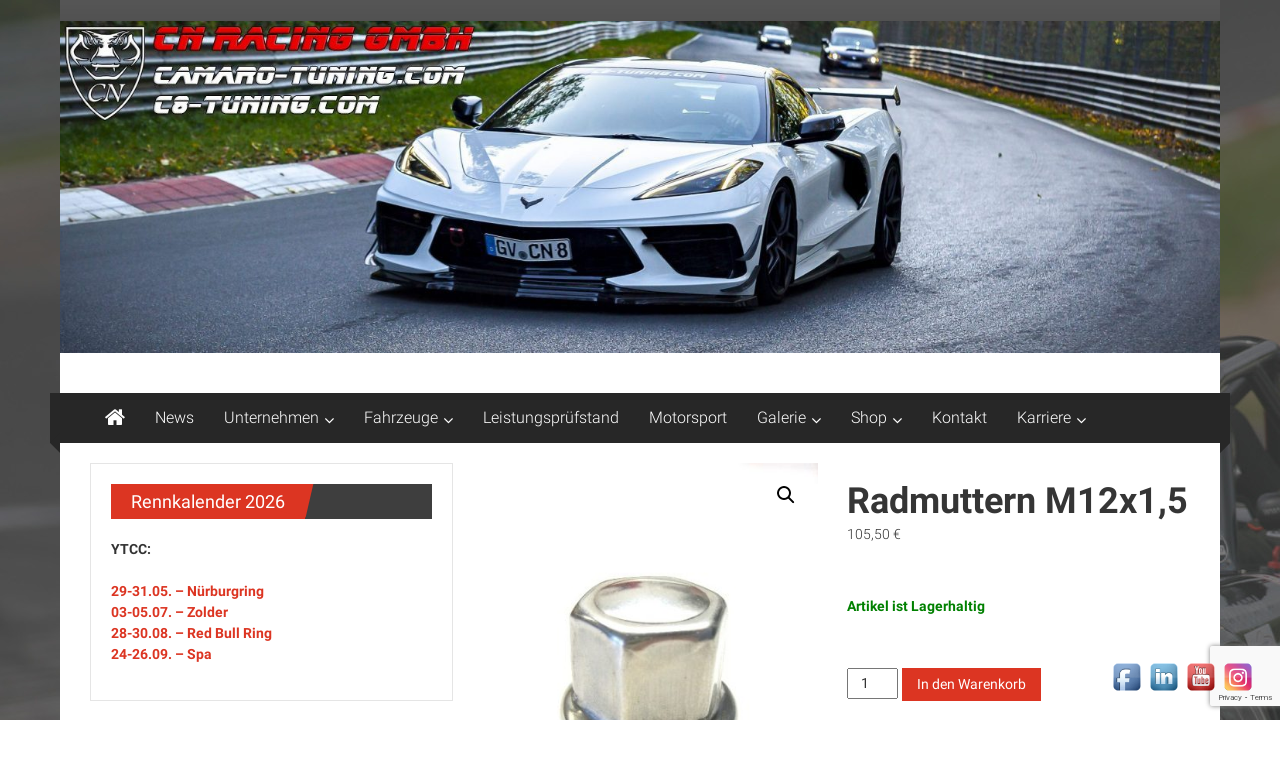

--- FILE ---
content_type: text/html; charset=utf-8
request_url: https://www.google.com/recaptcha/api2/anchor?ar=1&k=6Lcfc6MUAAAAAKGEYEo45oq9NRA6WBh7CQu6MjSK&co=aHR0cHM6Ly93d3cuY29icmEtY24uZGU6NDQz&hl=en&v=N67nZn4AqZkNcbeMu4prBgzg&size=invisible&anchor-ms=20000&execute-ms=30000&cb=cvk2to7x2n26
body_size: 48777
content:
<!DOCTYPE HTML><html dir="ltr" lang="en"><head><meta http-equiv="Content-Type" content="text/html; charset=UTF-8">
<meta http-equiv="X-UA-Compatible" content="IE=edge">
<title>reCAPTCHA</title>
<style type="text/css">
/* cyrillic-ext */
@font-face {
  font-family: 'Roboto';
  font-style: normal;
  font-weight: 400;
  font-stretch: 100%;
  src: url(//fonts.gstatic.com/s/roboto/v48/KFO7CnqEu92Fr1ME7kSn66aGLdTylUAMa3GUBHMdazTgWw.woff2) format('woff2');
  unicode-range: U+0460-052F, U+1C80-1C8A, U+20B4, U+2DE0-2DFF, U+A640-A69F, U+FE2E-FE2F;
}
/* cyrillic */
@font-face {
  font-family: 'Roboto';
  font-style: normal;
  font-weight: 400;
  font-stretch: 100%;
  src: url(//fonts.gstatic.com/s/roboto/v48/KFO7CnqEu92Fr1ME7kSn66aGLdTylUAMa3iUBHMdazTgWw.woff2) format('woff2');
  unicode-range: U+0301, U+0400-045F, U+0490-0491, U+04B0-04B1, U+2116;
}
/* greek-ext */
@font-face {
  font-family: 'Roboto';
  font-style: normal;
  font-weight: 400;
  font-stretch: 100%;
  src: url(//fonts.gstatic.com/s/roboto/v48/KFO7CnqEu92Fr1ME7kSn66aGLdTylUAMa3CUBHMdazTgWw.woff2) format('woff2');
  unicode-range: U+1F00-1FFF;
}
/* greek */
@font-face {
  font-family: 'Roboto';
  font-style: normal;
  font-weight: 400;
  font-stretch: 100%;
  src: url(//fonts.gstatic.com/s/roboto/v48/KFO7CnqEu92Fr1ME7kSn66aGLdTylUAMa3-UBHMdazTgWw.woff2) format('woff2');
  unicode-range: U+0370-0377, U+037A-037F, U+0384-038A, U+038C, U+038E-03A1, U+03A3-03FF;
}
/* math */
@font-face {
  font-family: 'Roboto';
  font-style: normal;
  font-weight: 400;
  font-stretch: 100%;
  src: url(//fonts.gstatic.com/s/roboto/v48/KFO7CnqEu92Fr1ME7kSn66aGLdTylUAMawCUBHMdazTgWw.woff2) format('woff2');
  unicode-range: U+0302-0303, U+0305, U+0307-0308, U+0310, U+0312, U+0315, U+031A, U+0326-0327, U+032C, U+032F-0330, U+0332-0333, U+0338, U+033A, U+0346, U+034D, U+0391-03A1, U+03A3-03A9, U+03B1-03C9, U+03D1, U+03D5-03D6, U+03F0-03F1, U+03F4-03F5, U+2016-2017, U+2034-2038, U+203C, U+2040, U+2043, U+2047, U+2050, U+2057, U+205F, U+2070-2071, U+2074-208E, U+2090-209C, U+20D0-20DC, U+20E1, U+20E5-20EF, U+2100-2112, U+2114-2115, U+2117-2121, U+2123-214F, U+2190, U+2192, U+2194-21AE, U+21B0-21E5, U+21F1-21F2, U+21F4-2211, U+2213-2214, U+2216-22FF, U+2308-230B, U+2310, U+2319, U+231C-2321, U+2336-237A, U+237C, U+2395, U+239B-23B7, U+23D0, U+23DC-23E1, U+2474-2475, U+25AF, U+25B3, U+25B7, U+25BD, U+25C1, U+25CA, U+25CC, U+25FB, U+266D-266F, U+27C0-27FF, U+2900-2AFF, U+2B0E-2B11, U+2B30-2B4C, U+2BFE, U+3030, U+FF5B, U+FF5D, U+1D400-1D7FF, U+1EE00-1EEFF;
}
/* symbols */
@font-face {
  font-family: 'Roboto';
  font-style: normal;
  font-weight: 400;
  font-stretch: 100%;
  src: url(//fonts.gstatic.com/s/roboto/v48/KFO7CnqEu92Fr1ME7kSn66aGLdTylUAMaxKUBHMdazTgWw.woff2) format('woff2');
  unicode-range: U+0001-000C, U+000E-001F, U+007F-009F, U+20DD-20E0, U+20E2-20E4, U+2150-218F, U+2190, U+2192, U+2194-2199, U+21AF, U+21E6-21F0, U+21F3, U+2218-2219, U+2299, U+22C4-22C6, U+2300-243F, U+2440-244A, U+2460-24FF, U+25A0-27BF, U+2800-28FF, U+2921-2922, U+2981, U+29BF, U+29EB, U+2B00-2BFF, U+4DC0-4DFF, U+FFF9-FFFB, U+10140-1018E, U+10190-1019C, U+101A0, U+101D0-101FD, U+102E0-102FB, U+10E60-10E7E, U+1D2C0-1D2D3, U+1D2E0-1D37F, U+1F000-1F0FF, U+1F100-1F1AD, U+1F1E6-1F1FF, U+1F30D-1F30F, U+1F315, U+1F31C, U+1F31E, U+1F320-1F32C, U+1F336, U+1F378, U+1F37D, U+1F382, U+1F393-1F39F, U+1F3A7-1F3A8, U+1F3AC-1F3AF, U+1F3C2, U+1F3C4-1F3C6, U+1F3CA-1F3CE, U+1F3D4-1F3E0, U+1F3ED, U+1F3F1-1F3F3, U+1F3F5-1F3F7, U+1F408, U+1F415, U+1F41F, U+1F426, U+1F43F, U+1F441-1F442, U+1F444, U+1F446-1F449, U+1F44C-1F44E, U+1F453, U+1F46A, U+1F47D, U+1F4A3, U+1F4B0, U+1F4B3, U+1F4B9, U+1F4BB, U+1F4BF, U+1F4C8-1F4CB, U+1F4D6, U+1F4DA, U+1F4DF, U+1F4E3-1F4E6, U+1F4EA-1F4ED, U+1F4F7, U+1F4F9-1F4FB, U+1F4FD-1F4FE, U+1F503, U+1F507-1F50B, U+1F50D, U+1F512-1F513, U+1F53E-1F54A, U+1F54F-1F5FA, U+1F610, U+1F650-1F67F, U+1F687, U+1F68D, U+1F691, U+1F694, U+1F698, U+1F6AD, U+1F6B2, U+1F6B9-1F6BA, U+1F6BC, U+1F6C6-1F6CF, U+1F6D3-1F6D7, U+1F6E0-1F6EA, U+1F6F0-1F6F3, U+1F6F7-1F6FC, U+1F700-1F7FF, U+1F800-1F80B, U+1F810-1F847, U+1F850-1F859, U+1F860-1F887, U+1F890-1F8AD, U+1F8B0-1F8BB, U+1F8C0-1F8C1, U+1F900-1F90B, U+1F93B, U+1F946, U+1F984, U+1F996, U+1F9E9, U+1FA00-1FA6F, U+1FA70-1FA7C, U+1FA80-1FA89, U+1FA8F-1FAC6, U+1FACE-1FADC, U+1FADF-1FAE9, U+1FAF0-1FAF8, U+1FB00-1FBFF;
}
/* vietnamese */
@font-face {
  font-family: 'Roboto';
  font-style: normal;
  font-weight: 400;
  font-stretch: 100%;
  src: url(//fonts.gstatic.com/s/roboto/v48/KFO7CnqEu92Fr1ME7kSn66aGLdTylUAMa3OUBHMdazTgWw.woff2) format('woff2');
  unicode-range: U+0102-0103, U+0110-0111, U+0128-0129, U+0168-0169, U+01A0-01A1, U+01AF-01B0, U+0300-0301, U+0303-0304, U+0308-0309, U+0323, U+0329, U+1EA0-1EF9, U+20AB;
}
/* latin-ext */
@font-face {
  font-family: 'Roboto';
  font-style: normal;
  font-weight: 400;
  font-stretch: 100%;
  src: url(//fonts.gstatic.com/s/roboto/v48/KFO7CnqEu92Fr1ME7kSn66aGLdTylUAMa3KUBHMdazTgWw.woff2) format('woff2');
  unicode-range: U+0100-02BA, U+02BD-02C5, U+02C7-02CC, U+02CE-02D7, U+02DD-02FF, U+0304, U+0308, U+0329, U+1D00-1DBF, U+1E00-1E9F, U+1EF2-1EFF, U+2020, U+20A0-20AB, U+20AD-20C0, U+2113, U+2C60-2C7F, U+A720-A7FF;
}
/* latin */
@font-face {
  font-family: 'Roboto';
  font-style: normal;
  font-weight: 400;
  font-stretch: 100%;
  src: url(//fonts.gstatic.com/s/roboto/v48/KFO7CnqEu92Fr1ME7kSn66aGLdTylUAMa3yUBHMdazQ.woff2) format('woff2');
  unicode-range: U+0000-00FF, U+0131, U+0152-0153, U+02BB-02BC, U+02C6, U+02DA, U+02DC, U+0304, U+0308, U+0329, U+2000-206F, U+20AC, U+2122, U+2191, U+2193, U+2212, U+2215, U+FEFF, U+FFFD;
}
/* cyrillic-ext */
@font-face {
  font-family: 'Roboto';
  font-style: normal;
  font-weight: 500;
  font-stretch: 100%;
  src: url(//fonts.gstatic.com/s/roboto/v48/KFO7CnqEu92Fr1ME7kSn66aGLdTylUAMa3GUBHMdazTgWw.woff2) format('woff2');
  unicode-range: U+0460-052F, U+1C80-1C8A, U+20B4, U+2DE0-2DFF, U+A640-A69F, U+FE2E-FE2F;
}
/* cyrillic */
@font-face {
  font-family: 'Roboto';
  font-style: normal;
  font-weight: 500;
  font-stretch: 100%;
  src: url(//fonts.gstatic.com/s/roboto/v48/KFO7CnqEu92Fr1ME7kSn66aGLdTylUAMa3iUBHMdazTgWw.woff2) format('woff2');
  unicode-range: U+0301, U+0400-045F, U+0490-0491, U+04B0-04B1, U+2116;
}
/* greek-ext */
@font-face {
  font-family: 'Roboto';
  font-style: normal;
  font-weight: 500;
  font-stretch: 100%;
  src: url(//fonts.gstatic.com/s/roboto/v48/KFO7CnqEu92Fr1ME7kSn66aGLdTylUAMa3CUBHMdazTgWw.woff2) format('woff2');
  unicode-range: U+1F00-1FFF;
}
/* greek */
@font-face {
  font-family: 'Roboto';
  font-style: normal;
  font-weight: 500;
  font-stretch: 100%;
  src: url(//fonts.gstatic.com/s/roboto/v48/KFO7CnqEu92Fr1ME7kSn66aGLdTylUAMa3-UBHMdazTgWw.woff2) format('woff2');
  unicode-range: U+0370-0377, U+037A-037F, U+0384-038A, U+038C, U+038E-03A1, U+03A3-03FF;
}
/* math */
@font-face {
  font-family: 'Roboto';
  font-style: normal;
  font-weight: 500;
  font-stretch: 100%;
  src: url(//fonts.gstatic.com/s/roboto/v48/KFO7CnqEu92Fr1ME7kSn66aGLdTylUAMawCUBHMdazTgWw.woff2) format('woff2');
  unicode-range: U+0302-0303, U+0305, U+0307-0308, U+0310, U+0312, U+0315, U+031A, U+0326-0327, U+032C, U+032F-0330, U+0332-0333, U+0338, U+033A, U+0346, U+034D, U+0391-03A1, U+03A3-03A9, U+03B1-03C9, U+03D1, U+03D5-03D6, U+03F0-03F1, U+03F4-03F5, U+2016-2017, U+2034-2038, U+203C, U+2040, U+2043, U+2047, U+2050, U+2057, U+205F, U+2070-2071, U+2074-208E, U+2090-209C, U+20D0-20DC, U+20E1, U+20E5-20EF, U+2100-2112, U+2114-2115, U+2117-2121, U+2123-214F, U+2190, U+2192, U+2194-21AE, U+21B0-21E5, U+21F1-21F2, U+21F4-2211, U+2213-2214, U+2216-22FF, U+2308-230B, U+2310, U+2319, U+231C-2321, U+2336-237A, U+237C, U+2395, U+239B-23B7, U+23D0, U+23DC-23E1, U+2474-2475, U+25AF, U+25B3, U+25B7, U+25BD, U+25C1, U+25CA, U+25CC, U+25FB, U+266D-266F, U+27C0-27FF, U+2900-2AFF, U+2B0E-2B11, U+2B30-2B4C, U+2BFE, U+3030, U+FF5B, U+FF5D, U+1D400-1D7FF, U+1EE00-1EEFF;
}
/* symbols */
@font-face {
  font-family: 'Roboto';
  font-style: normal;
  font-weight: 500;
  font-stretch: 100%;
  src: url(//fonts.gstatic.com/s/roboto/v48/KFO7CnqEu92Fr1ME7kSn66aGLdTylUAMaxKUBHMdazTgWw.woff2) format('woff2');
  unicode-range: U+0001-000C, U+000E-001F, U+007F-009F, U+20DD-20E0, U+20E2-20E4, U+2150-218F, U+2190, U+2192, U+2194-2199, U+21AF, U+21E6-21F0, U+21F3, U+2218-2219, U+2299, U+22C4-22C6, U+2300-243F, U+2440-244A, U+2460-24FF, U+25A0-27BF, U+2800-28FF, U+2921-2922, U+2981, U+29BF, U+29EB, U+2B00-2BFF, U+4DC0-4DFF, U+FFF9-FFFB, U+10140-1018E, U+10190-1019C, U+101A0, U+101D0-101FD, U+102E0-102FB, U+10E60-10E7E, U+1D2C0-1D2D3, U+1D2E0-1D37F, U+1F000-1F0FF, U+1F100-1F1AD, U+1F1E6-1F1FF, U+1F30D-1F30F, U+1F315, U+1F31C, U+1F31E, U+1F320-1F32C, U+1F336, U+1F378, U+1F37D, U+1F382, U+1F393-1F39F, U+1F3A7-1F3A8, U+1F3AC-1F3AF, U+1F3C2, U+1F3C4-1F3C6, U+1F3CA-1F3CE, U+1F3D4-1F3E0, U+1F3ED, U+1F3F1-1F3F3, U+1F3F5-1F3F7, U+1F408, U+1F415, U+1F41F, U+1F426, U+1F43F, U+1F441-1F442, U+1F444, U+1F446-1F449, U+1F44C-1F44E, U+1F453, U+1F46A, U+1F47D, U+1F4A3, U+1F4B0, U+1F4B3, U+1F4B9, U+1F4BB, U+1F4BF, U+1F4C8-1F4CB, U+1F4D6, U+1F4DA, U+1F4DF, U+1F4E3-1F4E6, U+1F4EA-1F4ED, U+1F4F7, U+1F4F9-1F4FB, U+1F4FD-1F4FE, U+1F503, U+1F507-1F50B, U+1F50D, U+1F512-1F513, U+1F53E-1F54A, U+1F54F-1F5FA, U+1F610, U+1F650-1F67F, U+1F687, U+1F68D, U+1F691, U+1F694, U+1F698, U+1F6AD, U+1F6B2, U+1F6B9-1F6BA, U+1F6BC, U+1F6C6-1F6CF, U+1F6D3-1F6D7, U+1F6E0-1F6EA, U+1F6F0-1F6F3, U+1F6F7-1F6FC, U+1F700-1F7FF, U+1F800-1F80B, U+1F810-1F847, U+1F850-1F859, U+1F860-1F887, U+1F890-1F8AD, U+1F8B0-1F8BB, U+1F8C0-1F8C1, U+1F900-1F90B, U+1F93B, U+1F946, U+1F984, U+1F996, U+1F9E9, U+1FA00-1FA6F, U+1FA70-1FA7C, U+1FA80-1FA89, U+1FA8F-1FAC6, U+1FACE-1FADC, U+1FADF-1FAE9, U+1FAF0-1FAF8, U+1FB00-1FBFF;
}
/* vietnamese */
@font-face {
  font-family: 'Roboto';
  font-style: normal;
  font-weight: 500;
  font-stretch: 100%;
  src: url(//fonts.gstatic.com/s/roboto/v48/KFO7CnqEu92Fr1ME7kSn66aGLdTylUAMa3OUBHMdazTgWw.woff2) format('woff2');
  unicode-range: U+0102-0103, U+0110-0111, U+0128-0129, U+0168-0169, U+01A0-01A1, U+01AF-01B0, U+0300-0301, U+0303-0304, U+0308-0309, U+0323, U+0329, U+1EA0-1EF9, U+20AB;
}
/* latin-ext */
@font-face {
  font-family: 'Roboto';
  font-style: normal;
  font-weight: 500;
  font-stretch: 100%;
  src: url(//fonts.gstatic.com/s/roboto/v48/KFO7CnqEu92Fr1ME7kSn66aGLdTylUAMa3KUBHMdazTgWw.woff2) format('woff2');
  unicode-range: U+0100-02BA, U+02BD-02C5, U+02C7-02CC, U+02CE-02D7, U+02DD-02FF, U+0304, U+0308, U+0329, U+1D00-1DBF, U+1E00-1E9F, U+1EF2-1EFF, U+2020, U+20A0-20AB, U+20AD-20C0, U+2113, U+2C60-2C7F, U+A720-A7FF;
}
/* latin */
@font-face {
  font-family: 'Roboto';
  font-style: normal;
  font-weight: 500;
  font-stretch: 100%;
  src: url(//fonts.gstatic.com/s/roboto/v48/KFO7CnqEu92Fr1ME7kSn66aGLdTylUAMa3yUBHMdazQ.woff2) format('woff2');
  unicode-range: U+0000-00FF, U+0131, U+0152-0153, U+02BB-02BC, U+02C6, U+02DA, U+02DC, U+0304, U+0308, U+0329, U+2000-206F, U+20AC, U+2122, U+2191, U+2193, U+2212, U+2215, U+FEFF, U+FFFD;
}
/* cyrillic-ext */
@font-face {
  font-family: 'Roboto';
  font-style: normal;
  font-weight: 900;
  font-stretch: 100%;
  src: url(//fonts.gstatic.com/s/roboto/v48/KFO7CnqEu92Fr1ME7kSn66aGLdTylUAMa3GUBHMdazTgWw.woff2) format('woff2');
  unicode-range: U+0460-052F, U+1C80-1C8A, U+20B4, U+2DE0-2DFF, U+A640-A69F, U+FE2E-FE2F;
}
/* cyrillic */
@font-face {
  font-family: 'Roboto';
  font-style: normal;
  font-weight: 900;
  font-stretch: 100%;
  src: url(//fonts.gstatic.com/s/roboto/v48/KFO7CnqEu92Fr1ME7kSn66aGLdTylUAMa3iUBHMdazTgWw.woff2) format('woff2');
  unicode-range: U+0301, U+0400-045F, U+0490-0491, U+04B0-04B1, U+2116;
}
/* greek-ext */
@font-face {
  font-family: 'Roboto';
  font-style: normal;
  font-weight: 900;
  font-stretch: 100%;
  src: url(//fonts.gstatic.com/s/roboto/v48/KFO7CnqEu92Fr1ME7kSn66aGLdTylUAMa3CUBHMdazTgWw.woff2) format('woff2');
  unicode-range: U+1F00-1FFF;
}
/* greek */
@font-face {
  font-family: 'Roboto';
  font-style: normal;
  font-weight: 900;
  font-stretch: 100%;
  src: url(//fonts.gstatic.com/s/roboto/v48/KFO7CnqEu92Fr1ME7kSn66aGLdTylUAMa3-UBHMdazTgWw.woff2) format('woff2');
  unicode-range: U+0370-0377, U+037A-037F, U+0384-038A, U+038C, U+038E-03A1, U+03A3-03FF;
}
/* math */
@font-face {
  font-family: 'Roboto';
  font-style: normal;
  font-weight: 900;
  font-stretch: 100%;
  src: url(//fonts.gstatic.com/s/roboto/v48/KFO7CnqEu92Fr1ME7kSn66aGLdTylUAMawCUBHMdazTgWw.woff2) format('woff2');
  unicode-range: U+0302-0303, U+0305, U+0307-0308, U+0310, U+0312, U+0315, U+031A, U+0326-0327, U+032C, U+032F-0330, U+0332-0333, U+0338, U+033A, U+0346, U+034D, U+0391-03A1, U+03A3-03A9, U+03B1-03C9, U+03D1, U+03D5-03D6, U+03F0-03F1, U+03F4-03F5, U+2016-2017, U+2034-2038, U+203C, U+2040, U+2043, U+2047, U+2050, U+2057, U+205F, U+2070-2071, U+2074-208E, U+2090-209C, U+20D0-20DC, U+20E1, U+20E5-20EF, U+2100-2112, U+2114-2115, U+2117-2121, U+2123-214F, U+2190, U+2192, U+2194-21AE, U+21B0-21E5, U+21F1-21F2, U+21F4-2211, U+2213-2214, U+2216-22FF, U+2308-230B, U+2310, U+2319, U+231C-2321, U+2336-237A, U+237C, U+2395, U+239B-23B7, U+23D0, U+23DC-23E1, U+2474-2475, U+25AF, U+25B3, U+25B7, U+25BD, U+25C1, U+25CA, U+25CC, U+25FB, U+266D-266F, U+27C0-27FF, U+2900-2AFF, U+2B0E-2B11, U+2B30-2B4C, U+2BFE, U+3030, U+FF5B, U+FF5D, U+1D400-1D7FF, U+1EE00-1EEFF;
}
/* symbols */
@font-face {
  font-family: 'Roboto';
  font-style: normal;
  font-weight: 900;
  font-stretch: 100%;
  src: url(//fonts.gstatic.com/s/roboto/v48/KFO7CnqEu92Fr1ME7kSn66aGLdTylUAMaxKUBHMdazTgWw.woff2) format('woff2');
  unicode-range: U+0001-000C, U+000E-001F, U+007F-009F, U+20DD-20E0, U+20E2-20E4, U+2150-218F, U+2190, U+2192, U+2194-2199, U+21AF, U+21E6-21F0, U+21F3, U+2218-2219, U+2299, U+22C4-22C6, U+2300-243F, U+2440-244A, U+2460-24FF, U+25A0-27BF, U+2800-28FF, U+2921-2922, U+2981, U+29BF, U+29EB, U+2B00-2BFF, U+4DC0-4DFF, U+FFF9-FFFB, U+10140-1018E, U+10190-1019C, U+101A0, U+101D0-101FD, U+102E0-102FB, U+10E60-10E7E, U+1D2C0-1D2D3, U+1D2E0-1D37F, U+1F000-1F0FF, U+1F100-1F1AD, U+1F1E6-1F1FF, U+1F30D-1F30F, U+1F315, U+1F31C, U+1F31E, U+1F320-1F32C, U+1F336, U+1F378, U+1F37D, U+1F382, U+1F393-1F39F, U+1F3A7-1F3A8, U+1F3AC-1F3AF, U+1F3C2, U+1F3C4-1F3C6, U+1F3CA-1F3CE, U+1F3D4-1F3E0, U+1F3ED, U+1F3F1-1F3F3, U+1F3F5-1F3F7, U+1F408, U+1F415, U+1F41F, U+1F426, U+1F43F, U+1F441-1F442, U+1F444, U+1F446-1F449, U+1F44C-1F44E, U+1F453, U+1F46A, U+1F47D, U+1F4A3, U+1F4B0, U+1F4B3, U+1F4B9, U+1F4BB, U+1F4BF, U+1F4C8-1F4CB, U+1F4D6, U+1F4DA, U+1F4DF, U+1F4E3-1F4E6, U+1F4EA-1F4ED, U+1F4F7, U+1F4F9-1F4FB, U+1F4FD-1F4FE, U+1F503, U+1F507-1F50B, U+1F50D, U+1F512-1F513, U+1F53E-1F54A, U+1F54F-1F5FA, U+1F610, U+1F650-1F67F, U+1F687, U+1F68D, U+1F691, U+1F694, U+1F698, U+1F6AD, U+1F6B2, U+1F6B9-1F6BA, U+1F6BC, U+1F6C6-1F6CF, U+1F6D3-1F6D7, U+1F6E0-1F6EA, U+1F6F0-1F6F3, U+1F6F7-1F6FC, U+1F700-1F7FF, U+1F800-1F80B, U+1F810-1F847, U+1F850-1F859, U+1F860-1F887, U+1F890-1F8AD, U+1F8B0-1F8BB, U+1F8C0-1F8C1, U+1F900-1F90B, U+1F93B, U+1F946, U+1F984, U+1F996, U+1F9E9, U+1FA00-1FA6F, U+1FA70-1FA7C, U+1FA80-1FA89, U+1FA8F-1FAC6, U+1FACE-1FADC, U+1FADF-1FAE9, U+1FAF0-1FAF8, U+1FB00-1FBFF;
}
/* vietnamese */
@font-face {
  font-family: 'Roboto';
  font-style: normal;
  font-weight: 900;
  font-stretch: 100%;
  src: url(//fonts.gstatic.com/s/roboto/v48/KFO7CnqEu92Fr1ME7kSn66aGLdTylUAMa3OUBHMdazTgWw.woff2) format('woff2');
  unicode-range: U+0102-0103, U+0110-0111, U+0128-0129, U+0168-0169, U+01A0-01A1, U+01AF-01B0, U+0300-0301, U+0303-0304, U+0308-0309, U+0323, U+0329, U+1EA0-1EF9, U+20AB;
}
/* latin-ext */
@font-face {
  font-family: 'Roboto';
  font-style: normal;
  font-weight: 900;
  font-stretch: 100%;
  src: url(//fonts.gstatic.com/s/roboto/v48/KFO7CnqEu92Fr1ME7kSn66aGLdTylUAMa3KUBHMdazTgWw.woff2) format('woff2');
  unicode-range: U+0100-02BA, U+02BD-02C5, U+02C7-02CC, U+02CE-02D7, U+02DD-02FF, U+0304, U+0308, U+0329, U+1D00-1DBF, U+1E00-1E9F, U+1EF2-1EFF, U+2020, U+20A0-20AB, U+20AD-20C0, U+2113, U+2C60-2C7F, U+A720-A7FF;
}
/* latin */
@font-face {
  font-family: 'Roboto';
  font-style: normal;
  font-weight: 900;
  font-stretch: 100%;
  src: url(//fonts.gstatic.com/s/roboto/v48/KFO7CnqEu92Fr1ME7kSn66aGLdTylUAMa3yUBHMdazQ.woff2) format('woff2');
  unicode-range: U+0000-00FF, U+0131, U+0152-0153, U+02BB-02BC, U+02C6, U+02DA, U+02DC, U+0304, U+0308, U+0329, U+2000-206F, U+20AC, U+2122, U+2191, U+2193, U+2212, U+2215, U+FEFF, U+FFFD;
}

</style>
<link rel="stylesheet" type="text/css" href="https://www.gstatic.com/recaptcha/releases/N67nZn4AqZkNcbeMu4prBgzg/styles__ltr.css">
<script nonce="icvskvX84PWp3jipi6ew5A" type="text/javascript">window['__recaptcha_api'] = 'https://www.google.com/recaptcha/api2/';</script>
<script type="text/javascript" src="https://www.gstatic.com/recaptcha/releases/N67nZn4AqZkNcbeMu4prBgzg/recaptcha__en.js" nonce="icvskvX84PWp3jipi6ew5A">
      
    </script></head>
<body><div id="rc-anchor-alert" class="rc-anchor-alert"></div>
<input type="hidden" id="recaptcha-token" value="[base64]">
<script type="text/javascript" nonce="icvskvX84PWp3jipi6ew5A">
      recaptcha.anchor.Main.init("[\x22ainput\x22,[\x22bgdata\x22,\x22\x22,\[base64]/[base64]/[base64]/[base64]/[base64]/[base64]/KGcoTywyNTMsTy5PKSxVRyhPLEMpKTpnKE8sMjUzLEMpLE8pKSxsKSksTykpfSxieT1mdW5jdGlvbihDLE8sdSxsKXtmb3IobD0odT1SKEMpLDApO08+MDtPLS0pbD1sPDw4fFooQyk7ZyhDLHUsbCl9LFVHPWZ1bmN0aW9uKEMsTyl7Qy5pLmxlbmd0aD4xMDQ/[base64]/[base64]/[base64]/[base64]/[base64]/[base64]/[base64]\\u003d\x22,\[base64]\x22,\x22ZBIHfcK7AFLCq3YGwo0ENcOBw40GwptTJXRlNwYyw40ZM8Kdw4/Dkz8fXhLCgMKqd1TCpsOkw61kJRpJJk7Dg1HCksKJw43DhcKwEsO7w7wiw7jCm8KuCcONfsOPE11gw71QMsOJwpdvw5vChnHCusKbN8K3wo/Cg2jDn3LCvsKPQGpVwrITSTrCumDDiQDCqcK8NDRjwq3DolPCvcOWw5PDhcKZHB8Re8OjwpTCnyzDo8KbMWl/w64cwo3DpE3DrghpGsO5w6nCmcOhIEvDlcKcXDnDicO3UyjCmMOXWVnCuk8qPMKLbsObwpHCt8KCwoTCumTDs8KZwo1eccOlwodIwqnCinXCvBXDncKfIiLCoArCu8OJMELDlsO+w6nCqkhuPsO4QA/DlsKCfcODZMK8w6AOwoF+wprCu8KhworCrcKuwposwq7Cl8Opwr/[base64]/DlyrDtCDCq8Ojwqk6Py3Dq0nDqMKlQsOUw4M+w48Mw6TCrsOjwoRzUAjCtw9KfSMcwofDuMK5FsOZwrfCvT5ZwqMzAzfDp8OSQMOqAsKoesKDw4bCmHFbw5XCpsKqwr52wozCuUnDisKYcMO2w55fwqjCmwnCm1pbYSrCgsKHw6d0UE/CnWXDlcKpWX3DqionLy7Dvh/[base64]/Dl8Ogw7zDl2IEw4/Du8KQwpjDnGzCssKNw7PDnMOZTcKoIwM3GsObSHVbLlIqw5Bhw4zDhQ3Cg3LDpMO/CwrDrxTCjsOKMcKzwozCtsOUw4USw6fDmHzCtGwIYnkRw5vDoADDhMOpw4fCrsKGSsOww6ceNjxSwpUgHFtUPwJJEcO8FkrDkMK/UyM9wqYSw5PDqcK9fsKmRxDCsh8Uw4UYKl3Cnl1MdMO8wpPDgFHChFdDUsOfYwtQworDqH0ew687esKEwpDCt8K7D8O1w7rCtWrDomBEw69AwqnDicKxwqB8NMKfw77Dt8Klw7QrKMO2XMOSEF/CgyHCtcKcw5BBc8O4C8Kow5MrI8Kuw4LCiUQdw5nDugrDrSYgMw9bwqAbP8KYwqXDrVDDv8KswqPDujMoGMO2UsK7OF7DnD3Dtg0uGgTDt2hVCMKCExLDrMOpwpJREkfCrD/[base64]/DlkXCiCPCqcOYwrdiw4PDgsOdw6RYDhk7dsK+w5TDjxvDq0PDoMODF8KOw5XCk3nCusKjLMK0w4MPBD0keMKYw7RsMQ3DkcOGD8Oaw6zDg24Vci/CrCMNwqAfw6vDiAjChiISwqTDn8Klw7EZwqrCn1EYIcOGbk0BwpNYHsK/ZTrCrsKSbivDtkUzwrVsX8KqYMOiwp1pZcKAUATDqlRWw6Uawr1pXAtNS8KhUsKfwox/R8KFQcOGeVUzwrPDlR3Dj8Kxwr1ANlUkbQ4qw53DkMOqw6nClcOrUEDCoW9zeMKtw4wWZcOEw6zCpzctw7TCrsK8ESFEwo4lVMOvMMKmwpZOA1/DtmFiNcO0BVfCpMKuGcOefVXDh2jDqcOueS8kw6RZwpXCqinCn0vCvDLClcKKwq/Cq8KfY8Ogw4NaMcOfw6c5wpFAZ8OBHwvClSgcwqzDi8K2w5bDm2TCq0fCljpjPsOEd8KMMSHDt8OFw7dTw6oOSRDCuwTChcKEwp3CgsKmworDgMKzwr7CpXTDogEsAAHChQFFw6PDo8OxI0c+Ph1dw7zCmsO/w4QLe8O+a8O4LEs+wrfDgcO5wqrCt8KRbRjCiMKMw4Jdw4TCgTIYNsKyw79CCT3Ds8OALsOTF3/CvkglZ1JMSsO4bcKpwrMuM8O8wq/[base64]/[base64]/DuMOhwo/DhcKAwpp9w4YIwqXDhsOSw4HDp8K+LMKWbj/CiMKZIcOdaGLChMK2Nk/DicO2eUrDhsKgQcOba8KLwrBbw6gIwpdlwrfDrRHCuMOKEsKcw63Dpi/DoDg+ISfCnHMzT1PDijnCuEjDny/DusK7w61Jw7bCk8OZwpoOw4UmQStiw5UyOsOJQsOQFcK7wooqw7Ubw5nClzHCs8O3VsOkw7XDpsOWw7FuGWjCmwPDusKuwrPDvz06WSlCwoddBsKdw5xNZMO/wrpCwrYKYsOnIFYfwp3CpcOHN8K5w50UbEPCs13CukHCmCwFcS3DtlLCm8OmMmsKw7ZNwonCqxlwfxUqZMKrLS/Cv8OCQ8OLw5ZLGcOsw5ENw6HDncOQw70hw74Qwok3Q8KAw6EYK0XDjjtTw5Uewq7CqMKFIj9uD8ODN37Dp0rCvz9FIDMhwr53w5rChwTCv3TDlkJAwrDCtn7Dm0FxwpUHwrPCpy/DqsKWw4UVKRE3H8Kfw5/CpMOvw7XDqsOfw4LCoyV9KcOGw6wiwpDDjcK4EhZewq/DiRMldcKpwqbCm8O/KsOkw7MKK8OOFcKUanIBw4EGDMO6woDDvxXCrMONQjpQYT0Ew4LCghNUwrTDuhBJAMKxwqNiaMOmw4XDkE/DrMOXwqXDnH5MBAPCsMK0FU/Dq2kEFwPDnMKlwobDu8Obw7DCvz/Ck8OHLj3ClsOMwp86wrPCpVNpw75dBsKfXsOgwqvDmsK+JVghwq3ChFUWYWF0b8K2w6x1QcOjwqrCiVrDiS9YVMOgRTzChcOMw4nDmMKpwpfCuhhWIlsnUzkjRsKdw7dbWkfDk8KfGsKMYDzCvTXCsSPDlMO1w7DCpjHDg8KZwqXDs8OrEcOUJsKwNkzCmj49acKgw7/DhsK1wobDmcKEw7gtw71xw4PDuMKJR8KWwrHCrE/CpMKkdm3DnMOcwpYDICbCgMKBNsOpK8KHw6TDpcKDQxHCv3zCk8Ktw7R0wrhHw5dSfnw5ACNzwpbCtD/DsRlCYTVEw6whIhYJF8K+CWFGwrUhKj9bwrM/dMOCacOfe2bDjjrDq8OQw6vDt3fDosKwPSV1FkXDgMOkw4PDqMKrHsOrfsO+wrPCi3/Dj8OHJ3XCmsO/GcOzwr/CgcO2TgfDh3fDn37Cu8OHT8OIQMOpd8OSwo8lLcOhwo/Ck8ORaHTCoTIxw7TClFEfw5FDw4vCucODw6Q7LcKwwr/DnE3DtEPDu8KNNF1ER8O2wpjDn8OIDWVlw6fCocKxwqNKH8O+w4XDvXcCw4jDsVQWwonDsmkjw6xHQMKwwroGwpo2WsOfOH/CrXQeW8KxwpfDksKTw77CusK2w6BKEWzChMOBwqjDhC1AUcOww5NISMOpw5gaTsO8w5DDvCx5w6VNw5HCkgdpLcOPwpXDg8O2NcOTwr7Di8KhbMOawrvCgTN5AGlGfhDCocOTw4s+N8OdC0cJw6rDuWXCoAjDlwNfN8Kow5cAVcKPwoUvwqnDisKoMkrDjcKJVU/CtmfCvcOrKcOmwpHCg3QHw5XCisOdw7TCgcKGwp3CoEw2GMO+PU5Jw5vCnsKCwozDtcOlwq/DsMKxwrsjwppHUsOsw7XCoxkDeXM7w5YtcMKCwr7CqcK4w7B/[base64]/ClGIoR210W8Ouw6XCuU5TE1bDr8K+PMOpP8OXS2YwTmQ9JSfCtUDDmMKZw7nChcK3wpVrw6jDmB7DuQrCvgPCjsO1w4fCicOfwrQwwog5CRB5VXxCw7TDh3nDvQzCkQrDr8KKGwJGAWdhwq1cwq0PVcOfw4FQOifChMK3wpnDscKva8KDNMKPw7fCqcOnwqjDpy/DjsOKwpTCjMOtHHAWwoPCo8O9worDtBFOwq3Ds8Kaw4DCjg0Sw40APsKlfzrCoMKlw7VmS8KhBXTDpVdQdFt7RMK0w4NkDyDDkHTCvyNpJAg5YwzDqsOWwp/CoUnCgAgsSz0iwoc+BShsw7PCncKMwq9Jw7dmwqvDk8K6wqt4w7gcwqHCkwbCtSbCmMKiwoLDjATCuDjDsMOawq0twq5jwqVWa8OTwo/Dn3IMAMKRwpMFY8OyZcOyVsKpLyo1H8O0OcOfeXscZE9ww5Nsw4DDrHYAasKkJRwKwrJrZlvCpSrDo8OOwr9owpDCt8K2wqfDl3jDvAAZwpAsR8OdwoZNwr3DsMOHCsOPw5nCuD0Yw5NPLMKQw4EAf2A/w4fDiMKjIsOvw7QUHSLCtMOCQsKkw5jCvsOHw5hmFMOvwpbCucKuX8OjXjrDiMOawoXCgDbDvzrCvMK6wqPCksO/[base64]/[base64]/DqcOxw7zCuk8/w6Axw49/[base64]/DiD3CucKcwoohKXMdw7TCtcKRw6M0wohxY8OcFghNwpnDqcKoEHnDji3Coh1xd8Oow4ByH8OAZHIzw7XDoAdOZMKyT8OLw6bChsKVMcOvwozCmXjCjMKCUmknTRM3dmrDgXnDi8K9A8KZKsOWSkLDrXF1ZwYdRcODwqstwq/DpiZQW0xZFcKHw78dT34cERZ+w4t4wrAxIFRqDsK0w68CwrpjBX0/AV4OcSnCs8OubHcdwrPDt8OzH8KBEUHDtwnCsDYlSB3DhMKvXMKJW8O/[base64]/[base64]/[base64]/CssK0CmQCw6B6elNHw6MsajFMDsK2w6HCrBYCd8Orc8OFVsKQw6tww6rDjRtGw4XDgMK8Q8OVA8KDD8OKwr4qTxrCs2bCrMK5d8KRERnDnGkMESR3wrIBw6/CksKbwrxiH8O+wrFzw5PCtiNnwqfDuCLDk8ODOSAYwpRCVB16w7bCjDjDoMKID8K5agERJcOpwoXClSDCqcKkRsKbw7fCi1LDrl05LMKoOl/CiMKvwoETwoDDpUnDqnVhwr1XczLDrMK/GsO5w4XDpnpaZAVQX8KmWsKVNTfCncO/E8Ktw6hlQsODwrIJfsKTwq43VG/DjcKlw43Cs8ONw5EMdR9qwqnDiAk0fTjCmyY4wolbwqbDpCREwpRzBzt4w5ECwrjDo8K0w7bDhSRIwpE9GcKTwqV/[base64]/CrcKjw7vCiEwhJMKjVDzDrcKzw5TCnzDDmF7CiMO9QMOUS8KDw6MFwq/[base64]/ChmFxMhrDvVrDn8KDOCdpN1jDtX1xw7EMwr/CrsONwrHDm3/DoMOcIMOhw7zDkTgmwqzComzDqHYAfm/DvgZDwqU5HsOXw6lzw5Ijw6t+w7gww7sVG8KJw6FJw6TDoShlGgnCm8KHGMOjHMOFw4IzZsOybQHCv1UqwpnCrjvDm2pIwoURwrwgLBkHDSHDphbDtMKLFcO6TkTCuMODwpswByhJwqDCscK1Q3/[base64]/[base64]/wpgaHxjDhsOmBMOASsK7esOGQMKwbMOFfSF0PcKmf8OYTktiw53CqC7DkVzCqDHChU7DtH9Iw6UpMMOwf2IXwrPDiARfJm/Cglg8wqjDu2nDk8K1w7/Du3cMw4/[base64]/Do8KJPcOZCVIOw6YuRsOKwp4JGMO6GiccwovCi8OswptTwrQhZGDDpnYtwqTDh8K7wpjDu8KBwo1kHjnCssKBKXYTwoDDjcKYNzoWKsKawrDCgBPDhcOCVHBbwqTCgMK6N8OIVUvCpMO/[base64]/ClsK8enfCpcOWPFxjw7M1IF7Cp8OKw6/DgcKOMlFdw6clw4vDoXBQw54ScxnCriJbwpzDkVHDr0LDvcKGSGLDq8OXwozCjcK9w4ILUXE/w6EYSMOBbcOAHGXCtMKmworCt8OlI8OvwoIdGsKAwqnCk8K1w6hAKMKPQ8K7UhrDocOrwqMkwoV/wpjDjxvCvsO0w7DCvSLDo8KswqfDmMOEPcObcXldw5LCtRA/[base64]/CqjPDgC3DmsKow60pwpTDvXbCqsOIw4PClArCgcKbPcOsw6dWfUzCocK4bS0rwr9Cw4DCg8Kow7rDhsO4csK6wqJfbh/DvMOVf8KfScOlXsOOwqfCpwvCi8Kmw5jCphNGHlAIw59tVAXCpsO3CGtNImYCw4gBw7HCt8OaCS7Cp8OYOUjDgcO0w6LCq1vCisK2SsKjXsOnwq5pwqwHw5bDkgfCuXPCt8Kuw5lkUkEzJMOPwqzCglzCl8KKKizDmVVhwp/CmMOhwrEHw6rDs8KUw7zDhjjCi1wCfVnClRUfB8KlaMO9w4RLYMKKecKwBHp4wq7CjMOUc0zCl8KewpN8WnHDosOGw7hVwrMwF8O5C8K/KizCrA5RI8KewrbClzlhQMOwIcO/w7IFG8OGwpYzMioiwo42IEbCtsOnw5pbOCXDlmwQfhXDqWwWAcOawoHCnVQ6w6PDssKKw5woKsKFw6LDlcOAPsOew5zDkxTDvxAfcMKyw7EPwpZaPsKJwqhMZMKyw5vDh1J+A2vDjxwWFHwtwrjDvHfCnMK8wp3DoHxLYMKaJ1jDkwvDlC7CkjfDgi/[base64]/DusKzwopoISYUKWxQEVbCu1bDkMO4w4fCr8KdTcKDwqtwKxXDiFcwaz/DnVxiU8O2L8KNejfCulbDnibCvVDDrjfCocO9CVUgw7vDkcKsOVvCscKeScOQwpNkworDrMOPwpHCs8Ofw6LDs8OQOsK/el/DssKyY3hOw6fDrADCpsKkBsKkwohVwpTCt8Omw4skwqPCplQMMsOrw7c9KUUUfWchSksUeMKDw4UfWwnDumfCnSsnXUvCgsO6woNranNwwq8LQAdVARNxw4RSw5cEwqIDwrrCpyvCl0zCkzHClD/DuHZtTwBATyXCiBRBQcOUwpHDkD/CncO6W8KoP8Ohw5bDtcKZaMKTw6ZWwrnDsTLDpMKDQScQKWImw7wWHgdBwoFbwpNfLsK9AMOPwoMyP3bCqC3CrkbClsKfw5kJeRRZwq/DhsKVK8OgNMKpwo7CkMKxSVNaAmjCpnTCpMKUbMOkEcKMJErCpsKlacO5fMKHB8O5w4HDiDnDvXQJbMKTw7bCk0TDjRsTw7TDpMKjw63Dq8KyDkfDhMKMwoY5woHCr8Ovw7jCq1jDvsKnw6/Drj7CiMOow4rDvW7Dl8KVYjjCgsKvwqLDlFPDpw3DiSYsw4x7CMKPf8OtwrDCtgLCjcOqw4RvTcKjwrTCmsKcVjgYwoTDlC/[base64]/DuXzDlMOowrnCt8KTMGxhw4nCrsOCwrbCij8vWsOdw7zCvhFvwoLDjMKuw5jDisOiwoDDi8OFKsOlwoXDklbDriXDsjoUwpN1wrXCukwFwpvDisKrw4PDuQplMR5WJsOVZMKUSsO8ScK/cyROwpUqw74iwp5/D13DiFYIH8KLDcK/w40vwqPCrcKQO1XCgxUKw6U1wqDDhH1+wotGwo87IRrDi0hAe058w7zChsOYHMO8bFHDisO9w4VXw6rCnsKbNMK3wqEjw75JPGsxwpdQEQ/ClRLCoznDplnDtSfDt0liw7bCiC/DsMOCw5rCnHvCtMOhTFt1wqFQwpI9wpbDq8KoXzBswrQPwq5gLsKMd8O/ccODf0gzWMOtMjHDjMO6XMKpahBfwonDp8Oqw4bDv8KqME4qw6M/KDPDlULDh8O1DMK/[base64]/DjcOXw65Vwq/[base64]/[base64]/ChADClcOJwqsTw7pwwrsfwo7Dp8O+wq3ClWF+wrQGc2jDqsKowoBjVHAcfFhnSXrDucKESg4YLix1SMOxGsOTC8K7VxDDssOiNT3Dm8KBOMK/w7nDux1vOT0fwq4oScOlwrrChz19P8KvdzLCnsONwqNbw6sGKcOXLR3DuBvCkCoHw4sew77DhcK6w4rCnXY/IUFwRcOEAcOOJsO3w4bDiD0KwovDmcOraxsBfMOiZsOgwpjDs8OSNRnDt8K6w4Q6wpoEcyfDpMKiSC3CgG5kw67ChcKsc8KIw5TCt1sEwpjDocOcG8KWJMKZw4MvdWjDgAspSxtkwpbCgncWGsKxwpHCnHzDtcOxwpQYKQPCjlHCjcOZwoJQDQdtwpk/XG/CpR/CrMOBQAEcwqzDggU5K3knclh4fE/DsgVDwoJsw7hLcsKow45GL8OnQMKJw5d8w7YvVTNKw5rDs25Aw4NWE8Ojw5Zhw5vDt3fDoCgMUcKtw7lMwpQSWMKXwrzCiHTDqxrCkMKRwr7DtyVtZTcfwozDkxomw63CqRbChwrCvGYLwp10QsKkw58nwqJ6w70DEsK7wpPCt8Kew59ZSWzDn8O+CzEfJ8KvU8Ombi/CsMOiDcKRFwZJU8KoQnrDg8OQw4XDk8OMLC7DisOMw6DDh8K4BTkiwovCi2XCgmATw6IiGsKDwqg4wrEiQ8KKwpfCthvCkyINwobCt8KXMnPDjMOlw4cdecKiOATClHzCr8OxwobDkBDCoMONRU7CnTbDoTF/dsKuw4EGw7Uww6g6w5ghwpQfPmYxHgEQKsO8wr/Dm8KdbgnDo0LCj8Klw7p+wprDlMKIJyTDolwOJMKaBsKCXWjDtGA3Y8OeKBnDrmzDk1Jaw59oLgvDqTV7wqsSfgvCq2LCtMKWEQ/[base64]/DtAk2ScK/[base64]/P3rCvX5yw6pmw7YJwokjw5HDvMKqE0/ClDrCuwPCiSzDpcKkwo3ClcO3csOVdcOjS1Ngw4Brw5bClEPDn8OJFsOaw6BTw47DjQ1uNCHDmTTCvC5dwq/[base64]/wqwmwpzCtsOZwq/Cg8KzWcKPwrDDojUYU8OJwo7CnMORNFLDkk8CAsOoIChEw5LDgsKKc3jDvEwLesOVwoBxTFBsSgbDvMKcw4lhQ8OFBWHCsgbDlcKdw4Vfwq41woPCpXbDjUgQwrXCv8OuwqISM8Kka8OHJy/CgMKdNnktwpltf2c5fRPCtsOkwot+SFVbFcKKwqHCpXvDr8Kqw6lXw5ZAwpXDqsKNOUsqHcOPGhLChh/CjMOPw7R2LHjDo8OZZzLDvcKRw4xMw4kswqlyPF/DiMOKDMKzUcKGf1N5w6nDtXhPP0rCvm98bMKGIhpSwqXCsMKtOUfDrsKDH8Knw6TCssKCFcKmwqwYwqnDpMKnIcOuwo3CksKOYMKmPXjCsjXCmQgUTsKzw6PDicOmw6x2w7ZDIcK0w7w+ODjDsBxBE8O/XMKHEzEOw7wtfMOAW8Kaw5XCqsOFwpJrW2DCq8O5w7nDnxzDvA7CqsK3DsKZworDskvDs2XDlzfCkFouwpU0F8Ohw6zClcKlw55+wovCo8O4SQxaw55fScOnYVZRwq02w4fDmwcCVHLDlC/Dm8KKwrlzd8OawrQOw5A6w5/DssKFJFFZwpXCujEJa8OwZMKqKMOww4bDmX5aPcOlwqDClMKtOU9mw4/DvMOTwpVdMMO6w47CqGdAbn3DvkjDocOcw4sOw4bDicK6woHDtjDDiW/CvibDi8OBwrNrw6R3VMKJwqdPZiR3UsK0ImVPEcK3woBmw7vCugHDv0TDkFTDs8K6w47CuGDCr8O7wpfDil/CssKtw7DCgH4yw5Mmwr5cw4EUJX0PP8OVw6s1wrjDmMODw6DDgMKGWh7Ci8KdZxc8f8K2bMOgScO+w797FcKUwr8hFBLCosKIw7HDhGdvw5fDpQDCnl/CqCoKe05hwpTDrnfChcK4XcOdwrgoIsKGNcO5wrPCn3NjZHYTLMKgw78nwol/wrx7wpPDmjvCncOHw7cgw7LCu1s0w7VKacOgFWzCjsKRw4HDpSPDmMKdwqbCmUVZwo5gw5Q9wqJzwqopIMOEDmXDkVrDoMOoAnjCq8Kdwq/CpcO6O1JKwrzDvzlXWwvDrH3DrnQBw5pZw4zCjcKtDCtdwrYzTMKwAD3Dq35tTcKbwpbCkDHCi8Krw4oeZyXDtUVNFSjCggMnwp3Cu1cuw7zCs8KHe3LClcOOw7PDmj9ZLT4Kw4tXaG7CtTRpwq/[base64]/acKqw6rCg8KQQcKVEkDDmcKlw7vDnQFrcUY9wo4jPcKOPcKAXwLCg8OFwrTDpcOxBsOqJVENM3Jsw5LCnyIYw5vDg1/Ch1IxwqTCp8OJw7XDnBTDjsKYW24JFsO2w4PDjFkMwoDDu8Oawr7DhMKZFirCsWZFCy5MbSnDm3TCkWLDk1kiwqMaw6bDu8OTXUcpw5HDgsOWw7saY3zDq8KCesKwY8OyGcKDwrF6JUIjw6Nzw63DhWPDisKHccKTw5vDicKXw43DuV5kYABaw6FgD8Krw7kXFi/DlyHCj8OSwoTDucKfwoHDgsOkcyrCssKewr3CqQHCp8OkHyvCu8OAwo3DpmrCuSgQwq89w4DDisOiYGJ6fmXCjcKBwrDChcKvQ8OKXMO5KMKVVsKEE8OYWAfCuC9XPsKpwqPDr8KLwrjCg1sXNcKfwrjDisO7W38/wojCk8KdOQPCpnosD3HDhCN7YMOqbRvDjCAUTFXCs8KTdRnCln9OwqltIMK+ZcKfw67CosOQwqtJw67CnhjCk8OgwqbCt1l2w7nCnMKiwr8jwpxDA8Oew6gJK8OZaEFrw5PDg8Kaw4dQw5VrwoHDjcKFasOJL8OFN8KMAcKbw54SND/Dim/Dj8O9wr0/d8O3fsKUe3DDmMKuwpwYw4LCmwbDk3DCicKXw7R2w6sUYMK5woHDnMO/[base64]/[base64]/Ckm93LMKlMC3DsMKAwrJfdADCj0TCq1jCuhTDr2wYw5Nbw6jCvnTCuSlSVMOeRQwIw4/CjsK+GnzClm/CocO/w5gtwr8TwrAmchTClhjCtcKCw4pUwq8lZVkNw6I4PcOPY8Oyb8OowpFzw5LCmXIbwo3CiMOydlrClMO1w7E3wqfCg8K9DMOEWHzCmQnDn3vCm17CsRLDkXdQwrhqwpzDvcKlw4kowqh9GcOkCGRAwqnDssO4w6/DjTFpwpsYwp/CmMOuw4YscUfCkMOOZ8Oww6V/w7DCqcKfScOsdSQ6w6UtOww2w77DshTDsTzCnMOuw7AOCiTDs8KgE8K7wqZaBSHDiMK0PcOQw7jCuMOIZMKdPgRRfMOIEho0wp3CmcKdDcOJw6wwDMKUIxA9aE8LwqhcbsOnw5nCmFnDngbDoVwfwoHClsOKw6/CuMOaQ8KIWR0lwqcCw6E4U8Kvw4tPCDRsw5h9fls2bcOAw7XDoMKyRMOyw5LCtAzChBjCpQXCtRtTWsKqw7s8wr0vw71ZwqZcwqPDoDjDtnQsDS0TEWvDksOpHMOVbH/DusKIw7JrfiIRJsKgwp4NASdswr0vY8KywpwYAVHDpk/CqcK5w65NU8OULsKXwo/CiMKBwo8+U8KjfsOhbcK+w4EUQMO6GR08PMKmLx7Dp8K5w6UZOcOmICrDu8KowpnDocKvwqd+OGAiDDApwoLCp3EXw6ocaFHDhTjClMKTM8KDw5LCsxpUUhnCgWHClhvDrMOLNsKUw7rDoyXCvC/[base64]/[base64]/w4wdQXjDuMOhXMKGw47CmcOxXMKcfAPDjGvCnwkOwqXCtsO3d3DCisOwIMK+wq8ow4jDlj0Ow7N+eXpOwobDg2TDscOlAsOaw5PDv8KUwoLCjDPDn8KYcMOew6QswqfDpMKSw5bClMKARsKOemVZYcK3KSjDi1LDkcKkNsOKwpnDlsK/MEVsw5zCicOPwqpdw7HCnUfCiMKowpbDuMKXw5LCk8OgwpgyBCVJOgLDsXMYw5URwopXKENbI3TDs8Oaw5zCn0bCvsOeHSbCtz/[base64]/ClWMnw6DDrX/DscKxwoI3Uy3CgMKVLSrDp8OfeW/CgxrClUVNbMKqw4nDmMKdwotUDMKjWsK7wrAXw5nCqF52Y8OnUMOleSEww4rDqG1vwpQ1F8KHT8OxH2rDlUwqMcOnwq/[base64]/Cp8OdwpTDrmXCkDtsa8KMwqvCkhvDqWXDn10hw4I+wpPDgMKsw6XDgzkmV8ODw7zDtcK8f8KRwqXDqMKKw6/CuxlWw5Jhw7Fow7VywqrCrRVEw6R0GXzDm8OGGR/DrGjDm8OfMsOiw4phw5Q0fcOEw5DDncOtL2PCsTUWFjzDgDpUwqN4w67CjHE9Ln/Ch0QjK8KLdk9pw7JQFg5Qwr7DscKsB1NlwqJIw5gWw6Q0CsOMVsObw5HDnMKHwq3Cn8O2w4BNwo3CjlpNwqnDnAjClcKvJzvCpG/DvMOLIcOwC3QDw5Aww4UMelPCohdgw5gyw75rKnMTVsOJB8OMDsK/EcO/w4RFw7bCkcKgK13CkAQdw5dSOsKtw7fCh0Z5dzLDjxnDmh9Mw4rCrksfUcKOKxvCtG7Cs2ZiYSzDv8OEw4xGasKQJ8Khw5FcwrEKwpMtCX9SwpzDgsKiw7bCpGhewrzDmkwNFA58PsONwoTCqHjCjSo8wq/DshAIWFEjB8O6SmLCvsKDwoXChsOYOkTDvmQzHsK9wqV4X17CicOxwphfDBIrasOWwpvDljDDpMKpwolVKkHCg19Tw6xew6NrLMOSBwnDnl3DsMOfwp43wp5WGRrCqcKvZDPCpcOmw6fCosKdXit/K8KvwqvDhkwlWm45wqE6AVXDhlHCngFxVMOCw5Mbw7/Dtl3CtwfCsmTDoRfCixPDicOgcsKwXzBBw7gFGAV8w48rw5A5DsKUOwwvaVMaBC5VwpzCuELDqinChMO3w74nw78Gw7HDtcKGw5wtVcOOwp7DvcO7ACDCpW/DosK3wrgTwq8XwoYHCWPCiFNVw6cbQBjCsMKpG8O0WTnCv2AtYMOlwpE9Z0ckBMOBw6bCqSY9wqLCgcKew5nDqMKXAUF6PcKXwr7ClsObWmXCo8O/[base64]/DkgPDqWs4JsKzAsONeCXDrMK8IVgNw6PCujzCsmwGwp7DpMKvw4Y5w67Cl8O5D8K0JMK3AMOjwpByEyHCvihneyXCv8OgfEEZAcOBwp4RwopmfsOCw5lFw5V8wroJecORJMK+w59vUTRKw41qwoPClcO/[base64]/[base64]/DuUfCksKnJsOOYsOFwofCjz9lTHEsWcK/w4XCgcONX8KTwrlhw4AYAQZswqjCtnInw6PCvShDw5XCm21zw7Utw6/DriF5wo4Lw4jDucKEfVTDqFwPWsO4TcKlwpnCmsOkUy8qHcOuw6bCuAPDhcOKw5fDq8OVRMKeEnc4Sjkdw6rCuHRAw6PDl8KMwr5Iwoo/wobCgAbCr8OOeMKrwoVSaTRbLcOcwodQw6TCh8OzwpE1PcK2HMOnQ2zDrsOWwqPDtyHChsK5VcOYbcOYMWdIRxIRwqNhw55KwrTDvB7CqicrCsOySj3DrnIPYsOhw6PCuElWwqzCsTVIaWjCuHjDtjoSw6xOMMOoRS9uw6tYDxtIwo3Cqx7DtcOMw5pbAsOwLsO/GMKSw4k8D8KEw5/[base64]/[base64]/wrzCkcOpw4hhQMOVQnPCl8OmdyPDksOXXcKTcWJUWlBPw5Y7eWRjTcOtP8K2w7nCtcKpw6UKScKmVMK/EjoLK8KNw6LDvFvDnwLDrnfCrn9fF8KKXsO2w75ew58Nw6lyMgnDhcKgMyvCk8KzXMKMw6hjw4RHJsKgw5HCjMOQwqTCkC3Dn8KQw5LCk8KdXkPCilcZdcKQwpfDq8KWwp5yVFoXPkHChHhAw5DCr1I/wo7Ch8OFw5TDocO2w7bDvVjDg8O7w7/DpDPCmFPClsKRKCxUwqVfZELCncOKw4zCmEjDnAvDksOZHFFrwq80w50yTgIMaGgKUzlBIcKwAMOhLMKEwpDDvQHCv8ONw7N8SB1/D13CijcMw7PCrcO3wqXCgCplwqzDvHNjw5bDnF1vw604N8K3wqdxL8Ksw4g0WXocw4XDpWJ3CGlrXsK/w6tMbBExJsKfc2vDhcK3EAjCtcOaHsKcA2TDvsORw7BSOsKKw5p3wofDrVdew67CoSTCmWXDgMKOw7vCmXV/AsOywp0ocSHDlMKoGUpmw5Y+PcKcVDVYFsOjwq5lQcKJwp/DgVTCp8KZwoErw6VOI8ODwpMUcnRmVh9HwpQ3cxbDmXEFw4zDuMKGV3snWsKzCcO9EwlPw7bCvFNhbzJuAMOWwrTDsw13wpV4w7RuHUvDlU7DrcKYLMKCwpnDnsObwrvDtsOFMUHCr8K2VD/ChMOhwrRgwrvDkcKlwr51T8Ouwot3wrY1wqHDv38iw593TsOzwo0yPMOBw43CksOYw5o8w7zDtMOVQMK2w656woHCtRQtI8OZw44VwqfCimbCl0HDjRwLwrlzTHXCiFbDjgdUwpbCmsOLdC4mw6lIAkHCgcOjw6rCoQXDgB/[base64]/DomvDkcONw7LDiSJRwrNHc8OiB8OPPsOewobDhMKsVcKGw7JsD1AnL8O5CMKRw6o/wpUcWMKrwq9YUCMAw4FFBsKqwrk4woHDhUIlSATDoMOJwoXCpsO4GRLDmcOmwokTwoQ8w7h8M8O7KUtxJ8OcRcKiBsOWB0nCqk0dwpHDkR4hwpd3w7Imw4XCu2wMasO7wpbDrHUnw6fCrmnCv8KeCF7Dt8OtLUZVcXMcAcKpwpPDpXjCgcOOw7vDuEfDq8OHZg/DhytiwqJnw7BFwqTCvsKZwoQGOMKFXQvCsijCvDDCsgXDiUEbw73DisKUGCYew6EleMOxwoIAfMOvbUpSYsOSdMOiaMOwwqLCgkLDrnAJEMKwGTfCu8OEwrrDo24iwp4zCsOkH8O/w7jDnThJw5DDvlIDw6vCjsKSwqDDu8OYwpHCmVbDlgodw43CtEvCs8OTZXw1w7/[base64]/CsxPDj8K4RcOOwrzDnBVXWAjClSvDiMKAwqt2w7vCjsOMwpLDljzDlMKgw5rCrzIPwpjCohfDp8OYGk05AR/Dt8O8fz/DvMKnw6Asw4XCvkUEw4hQw6jCj0vClsKgw6bCisOtMsOWG8OBAcOwKsK/[base64]/CvcKDRXsgw43CjsKpwrYrG8Oaw7FfFy7Dvxo8w6/Dg8OEw5TDiAoHQUHDk0N/wpJQF8OGwqPCnjLDj8Oyw7YJwpQew6Jlw7BbwrfDoMOfw7fCpcKGD8Ksw49Dw6fCuz0cU8OfA8Kow5bDhcO+wqLCg8OTO8KBw57DvXRVwq1Zw4hIPEnCrlrDljA/cz80wohZfcOnbsKnw5VsUcKUG8OeOQ8tw4PDssKgw4HDjRDDkjfCji1vw4h3w4V6wp7Co3dhwrvCqUxsC8Kgw6Byw5HClcOAw5syw5B6JcO2XkjDj3FcI8KYDmA4wqTCg8O7Y8KCF3Q8w7xbZcKcdcKbw6pqw7XCq8OZUwgnw6gkwoTCpQ/CnsKkKMOnBiDDkMO6woRgw4Amw67DikLDrEhMw7QyBAXDrQAgHsOuwrTDnko9w7/[base64]/[base64]/DqiDCi1PDqsKpw7xOw6LCtcOdwrlbw4PDjcO5wqvDksOKcsKodGDDihcbwq/[base64]/DuQwkK8OFAMK0bsKEw4NAAnfDnMKJw6HDh8OIwoHCl8OLw4EfCsOmwq/DncOodCXCmMKMO8Ozw6x5wr/[base64]/[base64]/DnsKQdhV0woMZMwkSw6LDsUnCmlHDq8OKw4coZ2LCmgRTw7rCt3HDq8KpUsKjcsKdeTvDmcKFfnTDm3IyVMK5CMOawqcfw4pCPg9JwrpNw4oeSsODAMK/[base64]/[base64]/[base64]/Ds8KzwrjDlsK7wqPDrsOyw5jDiMOfDUN7WW5two3CvhFddsK/IsOCKsKdwoMzwr3Du3Miw7dRwpoXwqkzYWwGwos8c3ZsHMKxYcOqYUYsw6/DmsKow4HDsQwzd8OXGBTCicOaH8K/[base64]/Dp210D8Kww4Ncwp5Bw4zDiW/Dk8KvNcKuT8OWeMOgwqR+wqMDeDgoNmEmw4IGw4hGwqEiTQPDp8KEWsOLw7ABwqrCucK7w4XCtENWwozDn8KmOsKIwqvCuMOhKXLChH7CrMKhwr/Dg8KiY8ONQQfCuMKnwqbDtgXCm8OtHSnCpcKJUGc9w7Mcw6jDh2DDm0PDvMKLw7wzKV3DrFHDncK/RsO6UsO3YcONfQjDoUVzwrp9WMODFjZ9fgZtwprChsK+PnDDg8O6w7XDnsKXflU+cwzDjsOUF8O3CikqLmF+wojCnzd0w6rDvcKEBAwWw43CtcKwwpI3w58fw6nCmUtzw7AlOjpUw4bDv8KDwpXCg07DtyhhVcKVJsOvwo7Di8Oxw50+BT9RbwUOQ8OiFMORD8O9V3/DjsKmOsKzEsKBw4XDrUPCn10qT3Vjw4vCt8OISAbCp8Kkc3PCvMKwEBzDmy/CgizDszjClMKcw60YwrXCnQtvXFvDrcO7IcKqwosKKUnCi8KKSQojwqF5P3ohSWUSw73ClMOawqRFw5fChcOnF8OqOMKAFXDCjMKPHsKeKsO/w7RtBi7CpcO5AsKJLMKrw7BuFSxkwpfDmUwVOcO5woLDr8K9wrFfw7fCrhtAHxpiccK9JsKZwrkXwoFuOMKBb1d1wp7CkWnDs03CncK/w6/CnMKlwpwGw5FdFsO6w4LCnMKlXjnCrjhXw7TDs19Dw5kIUcO1UsOmKQRQw6F3YcO9wrPCtcKjFcOSJMKjwoxobEbCscOEI8KZfcKHNngKwqRBw6wrbsOpwoXCisOOw7xxSMKxNjcjw6EQw5HCllbCosKcwpgYwqPDssOXA8KeBsKYTVJJwqx/MynDicK5X0tDw5rCkMKOWsORKgvCoVbCvjwvbcKHU8OBbcO8EcKResOsPcKMw57Clh3DpHDChMKXf2bCiVnDv8KebsK/woHDusOWw7VGw5zCmW0UPSrCt8K3w7rDtzLDtMKYwpIabsOOAsOoRMKow5ltw6TDrkrCq0HCtk/CnljDnUzCpcO/wrR/[base64]/w5N+w7NpwojDtMORw4HCgjrDkhTCnMObfADCl8KPLMOJwqnDrVLDocObwpFfT8O/[base64]/Ds8OvO8O/wqMnLMO/EcKqw73DiDU9I8O+QkLCqgTDsDE6ScO3w6jDr3k/dsKCwoRNKcOYSRHCv8KdJ8OzYMO4CQjDucOjRMOEIiBTOUzCgcOPC8Kgw4lXAmhrw646WMK4wr/DmsOoL8Odwqtdbg7Do0vCl3ZUKMK+c8O2w4vDqS3Dr8KLFcOWJ3fCosOVNkILVgfChSHCn8Ofw6vDqRvDhkJjw6JJfgF8C1BxbsKqwq/DohnCoTrDsMKGw4wTwp01wr4IZ8KCc8Kzwrg8WDxOUVjDpQkQfMOJw5QBwr7CrcO7TMK2wovChsOWw5fCnMOsEMKYwqpXcsOmwoPCpcOmwrnDtMOiw5U7B8KYaMOFw4rDj8Kyw4xPwo/DhsOQShJ+EhhAwrd+TXgIw7kZw6wSWnvChsKmw5ltwo9GHj/CgMOucA/ChRchwp7ChMOhXSzDuCgowo7DvsK7w6zDo8KUwrUuwqYOA2wccsOYw67DpRXCoXZPQA/Dv8OqeMKDwrfDkMKrw7LCkMKJw5HCnBFXwpxACsKMRMO8w7fCu3o9woMoQsKMA8KZw5/[base64]/DqnPCiz7ChMO7YH9gERMxQ8K8w5zDmVxLJkAEw43CusOoHcORw6VOQsK4JRw1Fk7CrsKCIivChxdrUcKqw5PCjMKoDMKqAcONaynDtMOCwpXDsCzDs0xPYcKPwpzDj8Oww5BHwp8Aw7nDhG3Dni95PsOpw5rDj8KqM0kiWMK1wrtgwrrDogjDvMKvcxoKw7YEw6o/c8KtERpNZsK5W8OHw6DDhjg1wqAAw7/DimQYwqc6w6PDpsK4I8KMw7HDjyFJw4NwGgYPw7rDocKbw4HDmsKeXU3CuWrCr8KYeiotK0fCncOI\x22],null,[\x22conf\x22,null,\x226Lcfc6MUAAAAAKGEYEo45oq9NRA6WBh7CQu6MjSK\x22,0,null,null,null,1,[21,125,63,73,95,87,41,43,42,83,102,105,109,121],[7059694,917],0,null,null,null,null,0,null,0,null,700,1,null,0,\[base64]/76lBhnEnQkZnOKMAhnM8xEZ\x22,0,0,null,null,1,null,0,0,null,null,null,0],\x22https://www.cobra-cn.de:443\x22,null,[3,1,1],null,null,null,1,3600,[\x22https://www.google.com/intl/en/policies/privacy/\x22,\x22https://www.google.com/intl/en/policies/terms/\x22],\x22iO7LVSlmhdNj8KfENNwUHXiHwpsTd4yOriVXgcleIRc\\u003d\x22,1,0,null,1,1769673030501,0,0,[52,229,95],null,[15,54,223,137],\x22RC-g3nj9eE-v8kugQ\x22,null,null,null,null,null,\x220dAFcWeA5J8s3KUWAprDSP6N0urIco6R6GFrgJnxFerwTaWxyOFy-S8mP-cWG54rqFbtNJfoaGpNtymt9LSBI2w2rnx9BA3us3KA\x22,1769755830607]");
    </script></body></html>

--- FILE ---
content_type: text/css
request_url: https://www.cobra-cn.de/wp-content/uploads/fonts/399a42e42d5aeda56e636e545c379a36/font.css?v=1668770731
body_size: 654
content:
/*
 * Font file created by Local Google Fonts 0.19
 * Created: Fri, 18 Nov 2022 11:25:29 +0000
 * Handle: colornews-google-fonts
 * Original URL: //fonts.googleapis.com/css?family=Roboto%3A400%2C300%2C700%2C900&amp;subset=latin%2Clatin-ext&amp;display=swap
*/

/* cyrillic-ext */
@font-face {
  font-family: 'Roboto';
  font-style: normal;
  font-weight: 300;
  font-display: swap;
  src: url(https://www.cobra-cn.de/wp-content/uploads/fonts/399a42e42d5aeda56e636e545c379a36/roboto-cyrillic-ext-v30-normal-300.woff2?c=1668770730) format('woff2');
  unicode-range: U+0460-052F, U+1C80-1C88, U+20B4, U+2DE0-2DFF, U+A640-A69F, U+FE2E-FE2F;
}
/* cyrillic */
@font-face {
  font-family: 'Roboto';
  font-style: normal;
  font-weight: 300;
  font-display: swap;
  src: url(https://www.cobra-cn.de/wp-content/uploads/fonts/399a42e42d5aeda56e636e545c379a36/roboto-cyrillic-v30-normal-300.woff2?c=1668770730) format('woff2');
  unicode-range: U+0301, U+0400-045F, U+0490-0491, U+04B0-04B1, U+2116;
}
/* greek-ext */
@font-face {
  font-family: 'Roboto';
  font-style: normal;
  font-weight: 300;
  font-display: swap;
  src: url(https://www.cobra-cn.de/wp-content/uploads/fonts/399a42e42d5aeda56e636e545c379a36/roboto-greek-ext-v30-normal-300.woff2?c=1668770730) format('woff2');
  unicode-range: U+1F00-1FFF;
}
/* greek */
@font-face {
  font-family: 'Roboto';
  font-style: normal;
  font-weight: 300;
  font-display: swap;
  src: url(https://www.cobra-cn.de/wp-content/uploads/fonts/399a42e42d5aeda56e636e545c379a36/roboto-greek-v30-normal-300.woff2?c=1668770730) format('woff2');
  unicode-range: U+0370-03FF;
}
/* vietnamese */
@font-face {
  font-family: 'Roboto';
  font-style: normal;
  font-weight: 300;
  font-display: swap;
  src: url(https://www.cobra-cn.de/wp-content/uploads/fonts/399a42e42d5aeda56e636e545c379a36/roboto-vietnamese-v30-normal-300.woff2?c=1668770730) format('woff2');
  unicode-range: U+0102-0103, U+0110-0111, U+0128-0129, U+0168-0169, U+01A0-01A1, U+01AF-01B0, U+1EA0-1EF9, U+20AB;
}
/* latin-ext */
@font-face {
  font-family: 'Roboto';
  font-style: normal;
  font-weight: 300;
  font-display: swap;
  src: url(https://www.cobra-cn.de/wp-content/uploads/fonts/399a42e42d5aeda56e636e545c379a36/roboto-latin-ext-v30-normal-300.woff2?c=1668770730) format('woff2');
  unicode-range: U+0100-024F, U+0259, U+1E00-1EFF, U+2020, U+20A0-20AB, U+20AD-20CF, U+2113, U+2C60-2C7F, U+A720-A7FF;
}
/* latin */
@font-face {
  font-family: 'Roboto';
  font-style: normal;
  font-weight: 300;
  font-display: swap;
  src: url(https://www.cobra-cn.de/wp-content/uploads/fonts/399a42e42d5aeda56e636e545c379a36/roboto-latin-v30-normal-300.woff2?c=1668770730) format('woff2');
  unicode-range: U+0000-00FF, U+0131, U+0152-0153, U+02BB-02BC, U+02C6, U+02DA, U+02DC, U+2000-206F, U+2074, U+20AC, U+2122, U+2191, U+2193, U+2212, U+2215, U+FEFF, U+FFFD;
}
/* cyrillic-ext */
@font-face {
  font-family: 'Roboto';
  font-style: normal;
  font-weight: 400;
  font-display: swap;
  src: url(https://www.cobra-cn.de/wp-content/uploads/fonts/399a42e42d5aeda56e636e545c379a36/roboto-cyrillic-ext-v30-normal-400.woff2?c=1668770730) format('woff2');
  unicode-range: U+0460-052F, U+1C80-1C88, U+20B4, U+2DE0-2DFF, U+A640-A69F, U+FE2E-FE2F;
}
/* cyrillic */
@font-face {
  font-family: 'Roboto';
  font-style: normal;
  font-weight: 400;
  font-display: swap;
  src: url(https://www.cobra-cn.de/wp-content/uploads/fonts/399a42e42d5aeda56e636e545c379a36/roboto-cyrillic-v30-normal-400.woff2?c=1668770730) format('woff2');
  unicode-range: U+0301, U+0400-045F, U+0490-0491, U+04B0-04B1, U+2116;
}
/* greek-ext */
@font-face {
  font-family: 'Roboto';
  font-style: normal;
  font-weight: 400;
  font-display: swap;
  src: url(https://www.cobra-cn.de/wp-content/uploads/fonts/399a42e42d5aeda56e636e545c379a36/roboto-greek-ext-v30-normal-400.woff2?c=1668770730) format('woff2');
  unicode-range: U+1F00-1FFF;
}
/* greek */
@font-face {
  font-family: 'Roboto';
  font-style: normal;
  font-weight: 400;
  font-display: swap;
  src: url(https://www.cobra-cn.de/wp-content/uploads/fonts/399a42e42d5aeda56e636e545c379a36/roboto-greek-v30-normal-400.woff2?c=1668770730) format('woff2');
  unicode-range: U+0370-03FF;
}
/* vietnamese */
@font-face {
  font-family: 'Roboto';
  font-style: normal;
  font-weight: 400;
  font-display: swap;
  src: url(https://www.cobra-cn.de/wp-content/uploads/fonts/399a42e42d5aeda56e636e545c379a36/roboto-vietnamese-v30-normal-400.woff2?c=1668770730) format('woff2');
  unicode-range: U+0102-0103, U+0110-0111, U+0128-0129, U+0168-0169, U+01A0-01A1, U+01AF-01B0, U+1EA0-1EF9, U+20AB;
}
/* latin-ext */
@font-face {
  font-family: 'Roboto';
  font-style: normal;
  font-weight: 400;
  font-display: swap;
  src: url(https://www.cobra-cn.de/wp-content/uploads/fonts/399a42e42d5aeda56e636e545c379a36/roboto-latin-ext-v30-normal-400.woff2?c=1668770730) format('woff2');
  unicode-range: U+0100-024F, U+0259, U+1E00-1EFF, U+2020, U+20A0-20AB, U+20AD-20CF, U+2113, U+2C60-2C7F, U+A720-A7FF;
}
/* latin */
@font-face {
  font-family: 'Roboto';
  font-style: normal;
  font-weight: 400;
  font-display: swap;
  src: url(https://www.cobra-cn.de/wp-content/uploads/fonts/399a42e42d5aeda56e636e545c379a36/roboto-latin-v30-normal-400.woff2?c=1668770730) format('woff2');
  unicode-range: U+0000-00FF, U+0131, U+0152-0153, U+02BB-02BC, U+02C6, U+02DA, U+02DC, U+2000-206F, U+2074, U+20AC, U+2122, U+2191, U+2193, U+2212, U+2215, U+FEFF, U+FFFD;
}
/* cyrillic-ext */
@font-face {
  font-family: 'Roboto';
  font-style: normal;
  font-weight: 700;
  font-display: swap;
  src: url(https://www.cobra-cn.de/wp-content/uploads/fonts/399a42e42d5aeda56e636e545c379a36/roboto-cyrillic-ext-v30-normal-700.woff2?c=1668770730) format('woff2');
  unicode-range: U+0460-052F, U+1C80-1C88, U+20B4, U+2DE0-2DFF, U+A640-A69F, U+FE2E-FE2F;
}
/* cyrillic */
@font-face {
  font-family: 'Roboto';
  font-style: normal;
  font-weight: 700;
  font-display: swap;
  src: url(https://www.cobra-cn.de/wp-content/uploads/fonts/399a42e42d5aeda56e636e545c379a36/roboto-cyrillic-v30-normal-700.woff2?c=1668770730) format('woff2');
  unicode-range: U+0301, U+0400-045F, U+0490-0491, U+04B0-04B1, U+2116;
}
/* greek-ext */
@font-face {
  font-family: 'Roboto';
  font-style: normal;
  font-weight: 700;
  font-display: swap;
  src: url(https://www.cobra-cn.de/wp-content/uploads/fonts/399a42e42d5aeda56e636e545c379a36/roboto-greek-ext-v30-normal-700.woff2?c=1668770730) format('woff2');
  unicode-range: U+1F00-1FFF;
}
/* greek */
@font-face {
  font-family: 'Roboto';
  font-style: normal;
  font-weight: 700;
  font-display: swap;
  src: url(https://www.cobra-cn.de/wp-content/uploads/fonts/399a42e42d5aeda56e636e545c379a36/roboto-greek-v30-normal-700.woff2?c=1668770730) format('woff2');
  unicode-range: U+0370-03FF;
}
/* vietnamese */
@font-face {
  font-family: 'Roboto';
  font-style: normal;
  font-weight: 700;
  font-display: swap;
  src: url(https://www.cobra-cn.de/wp-content/uploads/fonts/399a42e42d5aeda56e636e545c379a36/roboto-vietnamese-v30-normal-700.woff2?c=1668770730) format('woff2');
  unicode-range: U+0102-0103, U+0110-0111, U+0128-0129, U+0168-0169, U+01A0-01A1, U+01AF-01B0, U+1EA0-1EF9, U+20AB;
}
/* latin-ext */
@font-face {
  font-family: 'Roboto';
  font-style: normal;
  font-weight: 700;
  font-display: swap;
  src: url(https://www.cobra-cn.de/wp-content/uploads/fonts/399a42e42d5aeda56e636e545c379a36/roboto-latin-ext-v30-normal-700.woff2?c=1668770730) format('woff2');
  unicode-range: U+0100-024F, U+0259, U+1E00-1EFF, U+2020, U+20A0-20AB, U+20AD-20CF, U+2113, U+2C60-2C7F, U+A720-A7FF;
}
/* latin */
@font-face {
  font-family: 'Roboto';
  font-style: normal;
  font-weight: 700;
  font-display: swap;
  src: url(https://www.cobra-cn.de/wp-content/uploads/fonts/399a42e42d5aeda56e636e545c379a36/roboto-latin-v30-normal-700.woff2?c=1668770730) format('woff2');
  unicode-range: U+0000-00FF, U+0131, U+0152-0153, U+02BB-02BC, U+02C6, U+02DA, U+02DC, U+2000-206F, U+2074, U+20AC, U+2122, U+2191, U+2193, U+2212, U+2215, U+FEFF, U+FFFD;
}
/* cyrillic-ext */
@font-face {
  font-family: 'Roboto';
  font-style: normal;
  font-weight: 900;
  font-display: swap;
  src: url(https://www.cobra-cn.de/wp-content/uploads/fonts/399a42e42d5aeda56e636e545c379a36/roboto-cyrillic-ext-v30-normal-900.woff2?c=1668770730) format('woff2');
  unicode-range: U+0460-052F, U+1C80-1C88, U+20B4, U+2DE0-2DFF, U+A640-A69F, U+FE2E-FE2F;
}
/* cyrillic */
@font-face {
  font-family: 'Roboto';
  font-style: normal;
  font-weight: 900;
  font-display: swap;
  src: url(https://www.cobra-cn.de/wp-content/uploads/fonts/399a42e42d5aeda56e636e545c379a36/roboto-cyrillic-v30-normal-900.woff2?c=1668770730) format('woff2');
  unicode-range: U+0301, U+0400-045F, U+0490-0491, U+04B0-04B1, U+2116;
}
/* greek-ext */
@font-face {
  font-family: 'Roboto';
  font-style: normal;
  font-weight: 900;
  font-display: swap;
  src: url(https://www.cobra-cn.de/wp-content/uploads/fonts/399a42e42d5aeda56e636e545c379a36/roboto-greek-ext-v30-normal-900.woff2?c=1668770731) format('woff2');
  unicode-range: U+1F00-1FFF;
}
/* greek */
@font-face {
  font-family: 'Roboto';
  font-style: normal;
  font-weight: 900;
  font-display: swap;
  src: url(https://www.cobra-cn.de/wp-content/uploads/fonts/399a42e42d5aeda56e636e545c379a36/roboto-greek-v30-normal-900.woff2?c=1668770731) format('woff2');
  unicode-range: U+0370-03FF;
}
/* vietnamese */
@font-face {
  font-family: 'Roboto';
  font-style: normal;
  font-weight: 900;
  font-display: swap;
  src: url(https://www.cobra-cn.de/wp-content/uploads/fonts/399a42e42d5aeda56e636e545c379a36/roboto-vietnamese-v30-normal-900.woff2?c=1668770731) format('woff2');
  unicode-range: U+0102-0103, U+0110-0111, U+0128-0129, U+0168-0169, U+01A0-01A1, U+01AF-01B0, U+1EA0-1EF9, U+20AB;
}
/* latin-ext */
@font-face {
  font-family: 'Roboto';
  font-style: normal;
  font-weight: 900;
  font-display: swap;
  src: url(https://www.cobra-cn.de/wp-content/uploads/fonts/399a42e42d5aeda56e636e545c379a36/roboto-latin-ext-v30-normal-900.woff2?c=1668770731) format('woff2');
  unicode-range: U+0100-024F, U+0259, U+1E00-1EFF, U+2020, U+20A0-20AB, U+20AD-20CF, U+2113, U+2C60-2C7F, U+A720-A7FF;
}
/* latin */
@font-face {
  font-family: 'Roboto';
  font-style: normal;
  font-weight: 900;
  font-display: swap;
  src: url(https://www.cobra-cn.de/wp-content/uploads/fonts/399a42e42d5aeda56e636e545c379a36/roboto-latin-v30-normal-900.woff2?c=1668770731) format('woff2');
  unicode-range: U+0000-00FF, U+0131, U+0152-0153, U+02BB-02BC, U+02C6, U+02DA, U+02DC, U+2000-206F, U+2074, U+20AC, U+2122, U+2191, U+2193, U+2212, U+2215, U+FEFF, U+FFFD;
}


--- FILE ---
content_type: text/css
request_url: https://www.cobra-cn.de/wp-content/themes/Header/style.css?ver=6.9
body_size: -124
content:
/*
Theme Name:  Header
Theme URL:   https://www.cobra-cn.de
Description: Write here theme description.
Author:      Thomas
Author URL:  https://www.cobra-cn.de
Template:    colornews
Version:     1.0.0
*/